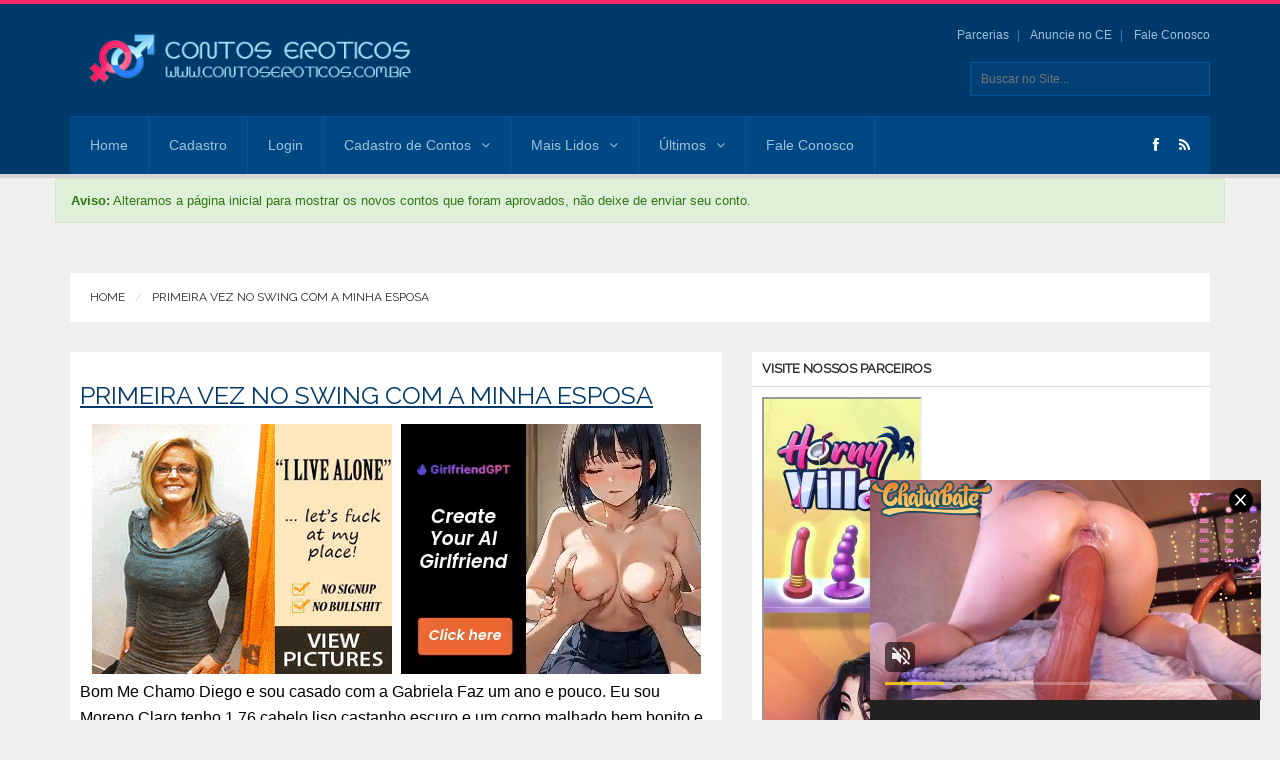

--- FILE ---
content_type: text/html; charset=ISO-8859-1
request_url: https://www.contoseroticos.com.br/conto_28195_primeira-vez-no-swing-com-a-minha-esposa.html
body_size: 6994
content:
<!DOCTYPE html>
<!--[if lt IE 7]> <html class="no-js lt-ie9 lt-ie8 lt-ie7" lang="pt-BR"> 
<![endif]-->
<!--[if IE 7]> <html class="no-js lt-ie9 lt-ie8" lang="pt-BR"> 
<![endif]-->
<!--[if IE 8]> <html class="no-js lt-ie9" lang="pt-BR"> <![endif]-->
<!--[if gt IE 8]><!-->
<html class="no-js" lang="pt-BR"> <!--<![endif]-->
<head>
<meta http-equiv="Content-Type" content="text/html; charset=windows-1252">
    <title>Contos Eróticos - PRIMEIRA VEZ NO SWING COM A MINHA ESPOSA</title>
    <meta name="viewport" content="width=device-width, initial-scale=1.0">
    <meta name="description" content="Bom Me Chamo Diego e sou casado com a Gabriela Faz um ano e pouco. Eu sou Moreno Claro tenho 1,76 cabelo liso castanho escuro e um corpo malhado bem bonito e ela branquinha com 1,70 olhos verdes cabelo liso preto muito bonita com um seio com silicone">

<link rel="preconnect" href="https://fonts.googleapis.com">
<link rel="preconnect" href="https://fonts.gstatic.com" crossorigin>
<link href="//fonts.googleapis.com/css?family=Raleway:..." rel="stylesheet">
<link rel="canonical" href="https://www.contoseroticos.com.br/conto_28195_primeira-vez-no-swing-com-a-minha-esposa.html">
<link rel="apple-touch-icon" sizes="180x180" href="//contoseroticos.com.br/images/ico/apple-touch-icon.png">
<link rel="icon" type="image/png" sizes="32x32" href="//contoseroticos.com.br/images/ico/favicon-32x32.png">
<link rel="icon" type="image/png" sizes="16x16" href="//contoseroticos.com.br/images/ico/favicon-16x16.png">
<link rel="icon" type="image/png" sizes="144x144" href="//contoseroticos.com.br/images/ico/android-chrome-144x144.png">
<link rel="icon" type="image/png" sizes="192x192" href="//contoseroticos.com.br/images/ico/android-chrome-192x192.png">
<link rel="manifest" href="//www.contoseroticos.com.br/images/ico/site.webmanifest">

<!-- Google tag (gtag.js) -->
<script async src="https://www.googletagmanager.com/gtag/js?id=G-6040VW049C"></script>
<script>
  window.dataLayer = window.dataLayer || [];
  function gtag(){dataLayer.push(arguments);}

  gtag('js', new Date());

  document.addEventListener("DOMContentLoaded", function () {
    gtag('config', 'G-6040VW049C');
  });
</script>


	<!-- CSS Bootstrap & Custom -->
    <link href="//contoseroticos.com.br/bootstrap/css/bootstrap.css" rel="stylesheet" media="screen">
    <link href="//contoseroticos.com.br/css/font-awesome.min.css" rel="stylesheet" media="screen">
    <link href="//contoseroticos.com.br/css/animate.css" rel="stylesheet" media="screen">
    <link href="//contoseroticos.com.br/style.css" rel="stylesheet" media="screen">
    <!--[if lt IE 8]>
    <div style=' clear: both; text-align:center; position: relative;'>
            <a href="http://www.microsoft.com/windows/internet-explorer/default.aspx?ocid=ie6_countdown_bannercode"><img src="http://storage.ie6countdown.com/assets/100/images/banners/warning_bar_0000_us.jpg" border="0" alt="" /></a>
        </div>
    <![endif]-->
</head>
<body>    <!-- This one in here is responsive menu for tablet and mobiles -->
    <div class="responsive-navigation visible-sm visible-xs">
        <a href="#" class="menu-toggle-btn">
            <i class="fa fa-bars"></i>
        </a>
        <div class="responsive_menu">
            <ul class="main_menu">
                <li><a href="//contoseroticos.com.br/">Home</a></li>
                <li><a href="//contoseroticos.com.br/cadastro.php">Cadastro</a></li>
                <li><a href="//contoseroticos.com.br/login.php">Login</a></li>
                <li><a href="//contoseroticos.com.br/cadastro_conto.php?lg=1">Cadastro de Contos</a></li>
                <li><a href="//contoseroticos.com.br/interna.php">Contos Cadastrados</a></li>
                <li><a href="//contoseroticos.com.br/logout.php">logout</a></li>
                 <li><a href="//contoseroticos.com.br/conto-categoria_14_heterossexuaisa-coroas.html">Coroas</a></li>
                 <li><a href="//contoseroticos.com.br/conto-categoria_1_heterossexuais-fetiches.html">Fetiches</a></li>
                 <li><a href="//contoseroticos.com.br/conto-categoria_3_heterossexuais-heterossexuais.html">Heterossexuais</a></li>
                 <li><a href="//contoseroticos.com.br/conto-categoria_4_heterossexuais-incesto.html">Incesto</a></li>
                 <li><a href="//contoseroticos.com.br/conto-categoria_16_heterossexuaisa-interracial.html">Interracial</a></li>
                 <li><a href="//contoseroticos.com.br/conto-categoria_5_heterossexuais-lsbicas.html">Lésbicas</a></li>
                 <li><a href="//contoseroticos.com.br/conto-categoria_13_heterossexuaisa-masturbaoa.html">Masturbação </a></li>
                 <li><a href="//contoseroticos.com.br/conto-categoria_6_heterossexuais-orgias.html">Orgias</a></li>
                 <li><a href="//contoseroticos.com.br/conto-categoria_7_heterossexuais-sadomasoquismo.html">Sadomasoquismo</a></li>
                 <li><a href="//contoseroticos.com.br/conto-categoria_8_heterossexuais-teens.html">Teens</a></li>
                 <li><a href="//contoseroticos.com.br/conto-categoria_12_heterossexuaisa-traioa.html">Traição </a></li>
                 <li><a href="//contoseroticos.com.br/conto-categoria_15_heterossexuaisa-travestia.html">Travesti </a></li>
                 <li><a href="//contoseroticos.com.br/conto-categoria_9_heterossexuais-zoofilia.html">Zoofilia</a></li>
                 <li><a href="//contoseroticos.com.br/conto-categoria_2_homossexuais-gays.html">Gays</a></li>
                <li><a href="//contoseroticos.com.br/contato.php">Parcerias</a></li>
                <li><a href="//contoseroticos.com.br/contato.php">Anuncie Aqui</a></li>
                <li><a href="//contoseroticos.com.br/contato.php">Fale Conosco</a></li>
            </ul> <!-- /.main_menu -->
            <ul class="social_icons">
                <li><a href="//contoseroticos.com.br/#"><i class="fa fa-facebook"></i></a></li>
                <li><a href="//contoseroticos.com.br/#"><i class="fa fa-rss"></i></a></li>
            </ul> <!-- /.social_icons -->
        </div> <!-- /.responsive_menu -->
    </div> <!-- /responsive_navigation -->
    
    
    
    
    <header class="site-header">
      <div class="container">
        <div class="row">
          <div class="col-md-4">
            <div class="logo"> <a href="/home.php" title="Contos Eroticos" rel="home"> <img class="img-logo"
     src="/images/contos-eroticos-logomarca.jpg"
     loading="lazy"
     width="..."
     height="..."
     alt="Contos Eróticos">
 </a> </div>
            <!-- /.logo -->
          </div>
          <!-- /.col-md-4 -->
          <div class="col-md-8 header-right">
            <ul class="small-links">
              <li><a href="/contato.php">Parcerias</a></li>
              <li><a href="/contato.php">Anuncie no CE</a></li>
              <li><a href="/contato.php">Fale Conosco</a></li>
            </ul>
            <div class="search-form">
              <form name="search_form" method="post" action="/busca.php" class="search_form">
                <input type="text" name="busca" style="color:#FFF" placeholder="Buscar no Site..." class="field_search" id="busca">
              </form>
            </div>
          </div>
          <!-- /.header-right -->
        </div>
      </div>
      <!-- /.container -->
      <div class="nav-bar-main" role="navigation">
        <div class="container">
          <nav class="main-navigation clearfix visible-md visible-lg" role="navigation">
            <ul class="main-menu sf-menu">
              <li><a href="/home.php">Home</a></li>
              <li><a href="/cadastro.php">Cadastro</a></li>
              <li><a href="/login.php">Login</a></li>
                <li><a href="/cadastro_conto.php?lg=1">Cadastro de Contos</a>
				                    <ul class="sub-menu">
                         <li><a href="/interna.php">Contos Cadastrados</a></li>
                         <li><a href="/logout.php">Logout</a></li>
                    </ul>
                                </li>
              <li><a href="/#">Mais Lidos</a>
                <ul class="sub-menu">
                 <li><a href="/conto-categoria-mais-lidos_14_heterossexuaisa-coroas.html">Coroas</a></li>
                 <li><a href="/conto-categoria-mais-lidos_1_heterossexuais-fetiches.html">Fetiches</a></li>
                 <li><a href="/conto-categoria-mais-lidos_3_heterossexuais-heterossexuais.html">Heterossexuais</a></li>
                 <li><a href="/conto-categoria-mais-lidos_4_heterossexuais-incesto.html">Incesto</a></li>
                 <li><a href="/conto-categoria-mais-lidos_16_heterossexuaisa-interracial.html">Interracial</a></li>
                 <li><a href="/conto-categoria-mais-lidos_5_heterossexuais-lsbicas.html">Lésbicas</a></li>
                 <li><a href="/conto-categoria-mais-lidos_13_heterossexuaisa-masturbaoa.html">Masturbação </a></li>
                 <li><a href="/conto-categoria-mais-lidos_6_heterossexuais-orgias.html">Orgias</a></li>
                 <li><a href="/conto-categoria-mais-lidos_7_heterossexuais-sadomasoquismo.html">Sadomasoquismo</a></li>
                 <li><a href="/conto-categoria-mais-lidos_8_heterossexuais-teens.html">Teens</a></li>
                 <li><a href="/conto-categoria-mais-lidos_12_heterossexuaisa-traioa.html">Traição </a></li>
                 <li><a href="/conto-categoria-mais-lidos_15_heterossexuaisa-travestia.html">Travesti </a></li>
                 <li><a href="/conto-categoria-mais-lidos_9_heterossexuais-zoofilia.html">Zoofilia</a></li>
                 <li><a href="/conto-categoria-mais-lidos_2_homossexuais-gays.html">Gays</a></li>
                </ul>
              </li>
              <li><a href="/#">&Uacute;ltimos</a>
                <ul class="sub-menu">
                 <li><a href="/conto-categoria_14_heterossexuaisa-coroas.html">Coroas</a></li>
                 <li><a href="/conto-categoria_1_heterossexuais-fetiches.html">Fetiches</a></li>
                 <li><a href="/conto-categoria_3_heterossexuais-heterossexuais.html">Heterossexuais</a></li>
                 <li><a href="/conto-categoria_4_heterossexuais-incesto.html">Incesto</a></li>
                 <li><a href="/conto-categoria_16_heterossexuaisa-interracial.html">Interracial</a></li>
                 <li><a href="/conto-categoria_5_heterossexuais-lsbicas.html">Lésbicas</a></li>
                 <li><a href="/conto-categoria_13_heterossexuaisa-masturbaoa.html">Masturbação </a></li>
                 <li><a href="/conto-categoria_6_heterossexuais-orgias.html">Orgias</a></li>
                 <li><a href="/conto-categoria_7_heterossexuais-sadomasoquismo.html">Sadomasoquismo</a></li>
                 <li><a href="/conto-categoria_8_heterossexuais-teens.html">Teens</a></li>
                 <li><a href="/conto-categoria_12_heterossexuaisa-traioa.html">Traição </a></li>
                 <li><a href="/conto-categoria_15_heterossexuaisa-travestia.html">Travesti </a></li>
                 <li><a href="/conto-categoria_9_heterossexuais-zoofilia.html">Zoofilia</a></li>
                 <li><a href="/conto-categoria_2_homossexuais-gays.html">Gays</a></li>
                </ul>
              </li>
              <li><a href="/contato.php">Fale Conosco</a></li>
            </ul>
            <!-- /.main-menu -->
            <ul class="social-icons pull-right">
              <li><a href="/#" data-toggle="tooltip" title="Facebook"><i class="fa fa-facebook"></i></a></li>
              <li><a href="/#" data-toggle="tooltip" title="RSS"><i class="fa fa-rss"></i></a></li>
            </ul>
            <!-- /.social-icons -->
          </nav>
          <!-- /.main-navigation -->
        </div>
        <!-- /.container -->
      </div>
      <!-- /.nav-bar-main -->
    </header>
    <!-- /.site-header -->
    <div class="container">
        <div class="row">
            <div class="col-md-14">
                <div class="alert alert-success">
                <strong>Aviso:</strong> Alteramos a página inicial para mostrar os novos contos que foram aprovados, não deixe de enviar seu conto.			
                </div>
            </div>
        </div>
    </div><script async type="application/javascript" src="https://a.magsrv.com/ad-provider.js"></script> 
<ins class="eas6a97888e31" data-zoneid="5104806"></ins> 
	<!-- Being Page Title -->
    <div class="container">
        <div class="page-title clearfix">
            <div class="row">
                <div class="col-md-12">
                    <h6><a href="//contoseroticos.com.br/home.php">Home</a></h6>
					<h6><span class="page-active"><a href="//contoseroticos.com.br/#">PRIMEIRA VEZ NO SWING COM A MINHA ESPOSA</a></span></h6>
                </div>
            </div>
        </div>
    </div>
<div class="container">
<div class="row">
<!-- inicio bloco do conto -->
<div class="col-md-7">
    <div class="row">
        <div class="col-md-12">
            <div class="course-post">
                <div align="justify" class="course-details clearfix">
                    <h1 class="course-post-title">PRIMEIRA VEZ NO SWING COM A MINHA ESPOSA</h1>
                    <span class="contoadv"><!-- anunio topo -->
<ins class="eas6a97888e" style="margin-right: 5px;" data-zoneid="5165158"></ins>
		  <ins class="eas6a97888e" data-zoneid="5165158"></ins>
</span>
                    <p class="conto">Bom Me Chamo Diego e sou casado com a Gabriela Faz um ano e pouco. Eu sou Moreno Claro tenho 1,76 cabelo liso castanho escuro e um corpo malhado bem bonito e ela branquinha com 1,70 olhos verdes cabelo liso preto muito bonita com um seio com silicone e uma bunda de fazer inveja, ela toda rosinha bem linda com um piercing lindo no grelo de chamar muita atenção, eu tenho 24 anos e ela 22.rnEu confesso que desde pequeno sempre quis ir a uma casa de swing um dia assistindo um filme porno com ela perguntei o que ela se ela da vontade de toda mulher transar com 2 homens ela disse que tinha curiosidade porém não tinha coragem e ficamos conversando sobre horas sobre isso e sempre que tocavamos no assunto ela despertava o interesse em fazer porém por ser uma mulher fiel a mim talvez teria medo e eu sempre deixei claro a ela que queria fazer sexo com ela e com outra mulher que aquilo seria o meu maior desejo, ela por sua vez um dia chegou em casa com um vibrador e quando transavamos usavamos ele para brincar com ela e eu percebia que ela gostava muito quando eu fudia de de quatro e ela chupava o vibrador com muita vontade então comecei a estiga-la quando transava eu fazia ela dizer suas vontades como o tesão era grande ela dizia que queria que eu fudesse a buceta dela e chupa uma pica...  e isso virou rotina... agente transava e eu fazia ela dizer que queria chupar uma buceta igual a dela rosinha ou então ela falava que queria chupar uma pica, então percebi que o desejo dela estava cada vez mais alto, um belo dia conversamos e resolvemos ir em uma casa de swing porém ficamos com medo de encontrar um conhecido mesmo assim resolvemos ir.rnMoro no Recreio dos Bandeirantes no Rj e aqui perto de casa tem uma casa resolvemos ir até lá nos dias de quinta feira tem swing para iniciantes, foi alí mesmo.rnno dia marcado ela foi a praia de manhã e eu fui trabalhar quando cheguei em casa ela estava com uma marquinha bem forte e toda queimada de praia colocou um vestido tomara que caia rosa e uma calcinha bem pequena eu coloquei uma cueca box e uma calça jeans quando deu a hora saimos de casa ela toda maquiada linda como uma princesa.rnconfesso que quando cheguei na porta minhas mãos estavam suando  e meu coração palpitando bem forte e o dela também, já estava alí não poderiamos desistir, resolvemos entrar fomos bem recebidos e quando entramos todos nos olhavam o local estava com alguns casais era uma pista de dança com pole dance e umas poltronas na lateral com pufs um lugar bonito vários casais conversando, fomos ao bar que ficava no canto do salão e pedimos algumas bebidas.. entre vodkas e wysks dalí quando fiquei mais avontade resolvemos conhecer o restante da casa.rnEm um corredor curto onde as pessoas Circulavam e era obrigado a encostar umas nas outras aquilo já foi despertando o meu Tesão e acho que o dela também. e enfim chegamos em um quarto onde a porta estava entre aberta quando olhei tinham 3 casais fazendo sexo aquilo me deu muito tesão mais também me deu ciume de ver minha esposa alí, resolvemos então continuar andando e nem parar alí visitamos a casa toda voltamos ao bar e continuamos bebendo alguns drinks e começou o show no pole dance se iniciou com uma mulher fazendo strip tease e depois um homem eu vi que minha esposa nem piscava olhando aquele homem no palco até então tudo normal, ao nosso lado tinha um casal jovem também que aparentava ser a primeira vez deles também um rapaz bem aparente  branco como cabelo curto mais alto que eu e uma esposa loira do cabelo longo nas costas e liso e ela estava com um vestido preto de chamar muita atenção curtissimo e começamos a conversar ele disse que não conhecia a casa e eu disse que já havia dado uma volta então resolvemos ir com eles de novo ver os quartos.rnele foi na frente a esposa dele atras eu atras dela e minha esposa por ultimo em uma fila no corredor no caminho eu nao parava de imaginar a esposa dele com aquela bunda durinha na qual eu estava encostando e ficando de pau duro.rnem um quarto vazio havia uma placa dizendo entre e divirta-se resolvemos entrar e não tinha ninguém dentro foi ai que resolvemos ficar ali batendo um papo percebi que o desejo deles eram o mesmo do meu e da minha esposa, nesse momento nás 4 estavamos com o tesão a flor da pele e resolvemos fazer sexo eu com a minha eposa e ele com a dele apenas no mesmo quarto e sugeri que ambas fizessem um strip tease no quarto pra nás 2 podermos ver elas toparam desde que ficassemos de cueca foi o que aconteceu.rncomeçaram as 2 juntas como eu já conhecia minha esposa não parei de olhar para a dele ela com uma calcinha vermelha muito pequena quando se virou de costas uma tatoo de uma iguana nas costas quase toda aquilo me fez chegar no ponto mais alto de um tesão eu desejava aquela mulher como nunca havia desejado ninguém.rne quando olhei para o amigo ele não parava de olhar para a minha esposa nesse momento percebi que certamente iriamos trocar elas continuaram a nos seduzir quando uma tirou a calcinha da outra que eles viram que minha eposa tinha um piercing percebi que ele foi a loucura a esposa dele percebeu o tesao que ele ficou na minha eposa e começou a me seduzir intensamente dançava olhando pra mim e a buceta dela estava lisinha bem branquinha com as bordas rosadas naquele momento minha boca encheu d'agua uma vontade absurda de cair de boca naquele grelo gostoso os seios rosadinhos me deixavam alucinado e minha esposa veio até mim e tirou minha cueca e a esposa dele tirou a dele nesse momento estavamos todos nú naquele quarto e minha esposa caiu de boca na minha pica bem dura com a cabeça vermelha e meus 19 cm de pica entrando na boca dela mais que a metade aquilo me deu muito tesao e nela também nesse momento olhei para o lado e a esposa do rapaz chupava ele com uma força que eu estava desesperado e louco pra ela vir chupar minha pica também. então me levantei deitei minha eposa na cama de quatro e comecei a lamber a buceta dela toda molhadinha nisso o amigo foi para o outro lado da cama e ficou tocando punheta dizendo que o  sonho dele era ver isso e a eposa dele dizia vai safado se masturba vai não é isso que vc gosta nesse momento enfiei meu pau na buceta da minha eposa e ela gemeu bem alto pedindo pra eu fuder com força a bucetinha dela a esposa dele beijou a boca da minha esposa com bastante vontade que me deixou louco em ver aquele momento, minha eposa com aquela marquinha deliciosa de bikini fio dental o amigo deu a volta na cama e ficou tocando punheta bem pertinho da minha esposa enquanto eu fudia ela bem forte, nesse momento ela me olhou e eu disse vai piranha realiza seu desejo toca na pica dele... ela sem pensar duas vezes agarrou a pica do amigo e começou a toca-lo nesse momento a esposa dele se levanto e começou a chupar meu saco enquanto eu fodia minha esposa, sem muito tocar nele minha esposa caiu de boca na pica do rapaz enquanto eu fodia ela, ela mamava a pica dele e a esposa dele chupava meu saco aquilo meu deu muito tesão mais eu queria mesmo era comer a buceta da esposa dele pq era deliciosa foi aí que tirei minha pica de dentro da buceta da minha eposa e a esposa dele caiu de boca no meu pau pau sugando tudo, toda aquele mel da minha esposa ela chupava foi nesse momento que eu a levantei e coloquei ela de 4 enfiei minha pica sem pensar duas vezes e soquei por muitos momentos aquela buceta rasinha e apertada da esposa dele e ela pedia me fode gostoso vai me fode e eu fudendo ela bem forte quando me dei conta e olhei para minha eposa ela estava quicando na pica do rapaz aquilo me deu muiiito tesao que eu não demorei muito pra gozar na buceta da loirinha quanto mais eu fudia mais ela dizia me fode que eu vou gozar e foi assim que aconteceu ela gozou gostoso e eu também gozei muito a camisinha ficou lotada da minha porra... e minha esposa estava com muito tesao eu fui lá coloquei meu pau na boca dela e ela gemia muito fudendo na pica do amigo e me mamando equanto isso a esposa dele se deitou por cima do rosto dele foi nessa hora que minha esposa gozou muito e gemia tremendo sua perna e pulsando cada vez mais... foi muito gostoso ver aquela cena... nos levantamos e nos comprimentamos e fomos pra casa realizados essa foi nossa primeira vez no swing se tiver algum casal jovem que quiser iniciar e praticar entre em contato no meu e-mail.. beijos e abraços     <!--[NTQlM0E5NSUzQTMxJTNBNDAtOTAtMjEwMiUzQTA0MSUzQTkxMSUzQTEyMiUzQTY4MQ==]-->    </p>
                </div>
				 <ins class="eas6a97888e" data-zoneid="5100156"></ins> 
							</div>
        </div>
    </div> 
</div>
<!-- final bloco do conto -->
<div class="col-md-5">
              <div class="widget-main">
                <div class="widget-main-title">
                  <h4 class="widget-title">VISITE NOSSOS PARCEIROS</h4>
                </div>
                <div class="widget-inner">
                  <div class="prof-list-item clearfix">
                    <div class="prof-details"> 
<iframe loading="lazy"
        width="160"
        height="600"
        src="//low.contoseroticos.com.br/show.php?iden=5102656"></iframe>

                    </div>
                    <!-- /.prof-details -->
                  </div>
                  <!-- /.prof-list-item -->
                </div>
                <!-- /.widget-inner -->

<!-- /.widget-inner -->


                <div class="widget-main-title">
                  <h4 class="widget-title">TAGS POPULARES</h4>
                </div>
                <div class="widget-inner">


                  <div class="prof-list-item clearfix">
                    <div class="prof-details">
                      <h5 class="prof-name-list"><a href="tag_comwndo-a-priminha-novinha-contos.html">comwndo a priminha novinha contos</a></h5>
                    </div>
                    <!-- /.prof-details -->
                  </div>

                  <div class="prof-list-item clearfix">
                    <div class="prof-details">
                      <h5 class="prof-name-list"><a href="tag_conto-comendo-o-cu-do-novinho.html">conto comendo o cu do novinho</a></h5>
                    </div>
                    <!-- /.prof-details -->
                  </div>

                  <div class="prof-list-item clearfix">
                    <div class="prof-details">
                      <h5 class="prof-name-list"><a href="tag_contos-eroticos-esposa-sozinha-na-praia.html">contos eroticos esposa sozinha na praia</a></h5>
                    </div>
                    <!-- /.prof-details -->
                  </div>

                  <div class="prof-list-item clearfix">
                    <div class="prof-details">
                      <h5 class="prof-name-list"><a href="tag_marcia-casada-boquete-ponta-pora.html">marcia casada boquete ponta pora</a></h5>
                    </div>
                    <!-- /.prof-details -->
                  </div>

                  <div class="prof-list-item clearfix">
                    <div class="prof-details">
                      <h5 class="prof-name-list"><a href="tag_carnaval-conto-erotico-bem-comida-camila.html">carnaval conto erotico bem comida camila</a></h5>
                    </div>
                    <!-- /.prof-details -->
                  </div>


                  <!-- /.prof-list-item -->
                </div>
                <!-- /.widget-inner -->
              </div>
              <!-- /.widget-main -->
            </div></div>
<footer class="site-footer">
      <div class="container">
        <div class="row">
          <div class="col-md-9">
            <div class="footer-widget">
              <h4 class="footer-widget-title">PATROCINADOR</h4>
              <p><a href="https://hpowerbrasil.com.br/link.php?id=1" target="_blank"><img src="//contoseroticos.com.br/images/logotipo_footer.png" width="215" height="60" alt="HostPower - Hospedagem Linux cPanel com preÃ§o baixo e qualidade!"></a></p>
            </div>
          </div>
          <div class="col-md-3">
            <div class="footer-widget">
              <ul class="footer-media-icons">
                <li><a href="//contoseroticos.com.br/#" class="fa fa-facebook"></a></li>
                <li><a href="//contoseroticos.com.br/#" class="fa fa-rss"></a></li>
              </ul>
            </div>
          </div>
        </div>
        <!-- /.row -->
        <div class="bottom-footer">
          <div class="row">
            <div class="col-md-5">
              <p class="small-text">CONTOS ER&Oacute;TICOS TODOS OS DIREITOS RESERVADOS<a href="//contoseroticos.com.br/#"></a></p>
            </div>
            <!-- /.col-md-5 -->
            <div class="col-md-7">
              <ul class="footer-nav">
                <li><a href="//contoseroticos.com.br/home.php">Home</a></li>
                <li><a href="//contoseroticos.com.br/contato.php">Parcerias</a></li>
                <li><a href="//contoseroticos.com.br/contato.php">Anuncie Aqui</a></li>
                <li><a href="//contoseroticos.com.br/contato.php">Fale Conosco</a></li>
              </ul>
            </div>
            <!-- /.col-md-7 -->
          </div>
          <!-- /.row -->
        </div>
        <!-- /.bottom-footer -->
      </div>
      <!-- /.container -->
    </footer>
    
     <script>(AdProvider = window.AdProvider || []).push({"serve": {}});</script>
<script defer src="//contoseroticos.com.br/js/jquery-1.10.2.min.js"></script>
<script defer src="//contoseroticos.com.br/js/jquery-migrate-1.2.1.min.js"></script>
<script defer src="//contoseroticos.com.br/js/modernizr.js"></script>
<script defer src="//contoseroticos.com.br/bootstrap/js/bootstrap.min.js"></script>
<script defer src="//contoseroticos.com.br/js/plugins.js"></script>
<script defer src="//contoseroticos.com.br/js/custom.js"></script>
</body>
</html>

--- FILE ---
content_type: text/html; charset=UTF-8
request_url: https://low.contoseroticos.com.br/show.php?iden=5102656
body_size: 535
content:
<!DOCTYPE html>
<html lang="pt-br">
<head>
    <meta charset="utf-8">
    <title>Publicidade</title>

    <style>
        html, body {
            margin: 0;
            padding: 0;
            overflow: hidden;
            background: transparent;
        }
    </style>
</head>

<body>

<!-- INCLUDE OBRIGATÓRIO (mantido) -->
<script type="text/javascript" src="//low.contoseroticos.com.br/jjwpamner.js"></script>

<!-- Include do provedor de Ads -->
<script async src="https://a.magsrv.com/ad-provider.js"></script>

<ins class="eas6a97888e2"
     data-zoneid="5102656"></ins>

<!--
    ⚠️ Scripts de Ads NÃO ALTERADOS
-->
<script type="text/javascript">
(function () {
    var myEl = { el: null };
    var event;
    try {
        event = new CustomEvent("getexoloader", { detail: myEl });
    } catch(e) {
        event = document.createEvent("CustomEvent");
        event.initCustomEvent("getexoloader", false, false, myEl);
    }
    document.dispatchEvent(event);
    var ExoLoader = myEl.el;
    ExoLoader.addZone({ idzone: "5102656" });
})();
</script>

<script type="text/javascript">
(function () {
    var myEl = { el: null };
    var event;
    try {
        event = new CustomEvent("getexoloader", { detail: myEl });
    } catch(e) {
        event = document.createEvent("CustomEvent");
        event.initCustomEvent("getexoloader", false, false, myEl);
    }
    document.dispatchEvent(event);
    var ExoLoader = myEl.el;
    ExoLoader.serve({
        script_url: "/helapemsuhn.php"
    });
})();
</script>
<script>(AdProvider = window.AdProvider || []).push({"serve": {}});</script>

</body>
</html>


--- FILE ---
content_type: text/html; charset=UTF-8
request_url: https://s.magsrv.com/iframe.php?url=H4sIAAAAAAAAA12Ry27bMBRE_0bLmKRIPQoIRZq4UOzElt_eGRRJ2apJkeIjjYV.fOUG2XR3LmYwA8y9eG_ct8mEWUF9.y4e3FVRTh.YVpPfLT8L7ybveLLrRs06Kr_T4LWR9FZQKSN_CaretIOYi1uhWs6liDw9F.fWShcFJ.wLL1ieMRKjjNdJjEQsEGIMNAwnNM4pRxTjpiECcZZwgmCNMIE155jkmLK8wVlEm6aVLfXiSbbsOiZqy9flYluVi2pR1ktMWLzfbm7Dfh9UZ3xvrTV8TgDIB3PchtDzebIHtp_PRt8e7oZDML0Myrl_QmriTZB8efeYbumG3iDZY6UcCAFA62GwAYYANbCyw3ye7l6ef7yG1SzkK_kLPp9KvR7LXG9n5LhU9rPOHO.pd4Ty6vwuh29Dt5T_i2PliOxQnaqrma6Ty4mRwa_Ob9NAHlUKnw7VrsrEpdyE2PYOAd175ZQyytrYdSjuOxMrBZHUrESPkdPBMjGuNP3Q7D5YZGCR5jAlJIkMKggEAI54rV9b1fpiPEHUaVbA6Ou3P_WYUMA_WGQZEiJPQAIFTgHEkJGaJjVrQMoS8BdK6aYTPQIAAA--
body_size: 1157
content:
<html>
<head>

    <script>
        function readMessage(event) {
            var message;
            if (typeof(event) != 'undefined' && event != null && typeof event.data === 'string') {
                message = event.data;
            } else {
                return;
            }

            // This is a second step to pass message from fp-interstitial.js to internal iframe
            // from which we will pass it to advertiser iframe
            var iframeElement = document.getElementsByClassName("internal-iframe")[0];
            if (typeof(iframeElement) != 'undefined' && iframeElement != null) {
                // lets delay sending message so we give time for clients iframe to load
                var waitToSendPostMessage = setTimeout(function() {
                    var iframeContentWindow = iframeElement.contentWindow;
                    iframeContentWindow.postMessage(message, "*"); // leave "*" because of the other networks

                    clearTimeout(waitToSendPostMessage);
                }, 400);


            }
        }

        function onIframeLoaded() {
            window.parent.postMessage({ id: 'bf84b6b553735d583f1c177ff6e85709', loaded: true}, "*");
        }

        if (window.addEventListener) {
            // For standards-compliant web browsers
            window.addEventListener("message", readMessage, false);
        } else {
            window.attachEvent("onmessage", readMessage);
        }
    </script>

    <style>html, body { height: 100%; margin: 0 }</style>
</head>

<body>


<iframe onload="onIframeLoaded()" class="internal-iframe" frameborder="0" style="overflow:hidden;height:100%;width:100%" height="100%" width="100%" src="https://creative.skmada.com/widgets/v4/Universal?autoplay=all&thumbSizeKey=middle&tag=girls&userId=c98c5328db632e3e22cc0fc46a39ad2a44ff5e2dc6d521b2451bdd4594ac9f48&affiliateClickId=[base64]&sourceId=Exoclick&p1=7917556&p2=5100156&kbLimit=1000&noc=1&autoplayForce=1"/>
</body>


--- FILE ---
content_type: text/html
request_url: https://neverstoprotation.com/iframe/5ecd7b791e80c?iframe&ag_custom_domain=contoseroticos.com.br&clickid_exo=ordRHNTPHNPNHbO45c3VTSz11VummtnusqrrdK6auVVcsrqpbXSunddU6V0rpXUUTuqmrqpmtdTVLdNZY6V0rp3TuldK6Z0rpXTO41qo0u3qssq3ntz1m2z3t31p0z4otoqrdPRdLxbpPPnbNTZPXvTptRnxXTLVLXZVs6V3wUx6hAYJdyBN3qEseof49COmntlVZPK51k7pXSuldK6V0rpXSumssllqnupoc50rpXSuldK6V0rpXSuldM6V0rix_58lIiPUP7nOdqEBgl3IE3eoSx6h_j0I6V1lVUtW.8s._Eu.2lVumu8vGc1e21M29Gjg.w--&utm_source=pu_r_c
body_size: 1262
content:
<!doctype html><html style="margin:0px; padding:0px; width:100%; height:100%; overflow:hidden;"><head><title>-</title></head><body style="margin:0px; padding:0px; background:transparent; width:100%; height:100%;" data-cID="15256" data-cr="2499581"><a href="https://crystalcovegems.org/redirect/?data=[base64]" target="_blank" style="visibility:visible; opacity:1; display:block"><video id="video_5ecd7b791e80c" playsinline preload="none" style='vertical-align:middle; height:100%; width:100%; max-width: 100%;max-height: 100 vh; background: black;'  autoplay loop muted poster="https://smacksmallness.space/bnr/4/2c5/144260/2c514426045a142358159e1934a682ec.jpg"><source src="https://crystalcovegems.org/bnr/4/2c5/144260/2c514426045a142358159e1934a682ec.mp4" type="video/mp4"></video><script> document.getElementById("video_5ecd7b791e80c").play();</script></a><img  src="//a.exoclick.com/tag.php?goal=05f747f9753a0b4172a8faf1128a78e1" style="display:none"><img  src="//a.exoclick.com/tag.php?goal=b6647498898aaf300c2b252f70f24c63" style="display:none"></body></html>


--- FILE ---
content_type: text/css
request_url: https://contoseroticos.com.br/style.css
body_size: 72
content:
/*--
	Theme Name: Universe
	Theme URI: xxx
	Author: Esmet Hajrizi
	Author URI: www.esmeth.com
	Description: College Education Responsive Template
	Version: 1.0
	License URI: http://
	Tags:
--*/

@import "css/misc.css";
@import "css/main.css";
@import "css/color-scheme.css";
@import "css/responsive.css";



/* Evita overflow lateral de Ads inline sem quebrar layout */
.course-details,
.course-post {
  overflow-x: hidden;
}
.ad-inline {
  margin-right: 5px;
}
.ad-inline2 {
  margin-right: 10px;
}

--- FILE ---
content_type: text/css
request_url: https://contoseroticos.com.br/css/responsive.css
body_size: 242
content:
@media (max-width: 991px) { 
  .header-left, .header-right { text-align: center; }
  .list-event-item .list-event-header .view-details, .flex-direction-nav, .footer-nav { display: none; }
  .footer-widget { margin-bottom: 60px; }
  .footer-widget:not(:last-child) { margin-bottom: 0; } }
  .contoadv { display: block; padding: 5px; float: left; width: 100%; text-align:center }
@media (max-width: 767px) { 
  .header-left, .header-right { text-align: center; }
  .list-event-item .list-event-header .view-details, .flex-direction-nav, .footer-nav { display: none; }
  .footer-widget { margin-bottom: 60px; }
  .footer-widget:not(:last-child) { margin-bottom: 0; }
  .blog-grid-thumb { height: auto; }
  .left-event-content { float: none; }
  .left-event-content img { float: left; margin-right: 30px; }
  .left-event-content .event-contact { overflow: hidden; }
  .right-event-content { width: 100%; }
  .right-event-content { margin-top: 30px; } }
@media (max-width: 581px) { 
  .header-left, .header-right { text-align: center; }
  .flex-direction-nav, .slider-caption, .footer-nav, .list-event-item .list-event-header, .course-list .ui-icon, .blog-post-meta { display: none; }
  .flexslider { height: 150px; }
  .footer-widget { margin-bottom: 60px; }
  .footer-widget:not(:last-child) { margin-bottom: 0; }
  .list-event-thumb { width: 100%; overflow: hidden; }
  .list-event-thumb img { width: 100%; height: auto; }
  .list-event-thumb, .left-event-content, .course-list .level { float: none; }
  .select-yes { margin: 0; }
  .search-form-item { margin: 20px 0 0 0; }
  .left-event-content img, .search-form-item, .course-search-form .searchbox, .right-event-content, .contact-form input, .contact-form .contact-label, .contact-form textarea { width: 100%; max-width: 100%; }
  .event-title { margin-top: 20px; }
  .contact-map { height: 250px; overflow: hidden; }
  .contact-form .contact-label { margin-bottom: 10px; } }


--- FILE ---
content_type: application/javascript
request_url: https://contoseroticos.com.br/js/custom.js
body_size: 779
content:
/*-------------------------------------------------------------------------
 * RENDIFY - Custom jQuery Scripts
 * ------------------------------------------------------------------------

	1.	Plugins Init
	2.	Site Specific Functions
	3.	Shortcodes
	4.	Other Need Scripts (Plugins config, themes and etc)
	
-------------------------------------------------------------------------*/


jQuery(document).ready(function($){
	
	
/*------------------------------------------------------------------------*/
/*	1.	Plugins Init
/*------------------------------------------------------------------------*/


/************** ToolTip *********************/

	function toolTipInit() {
	
		$('.social-icons li a').tooltip({
			placement: 'top'
		});
	}
	
	toolTipInit();


/************** Tabs *********************/

	$('#tabs').tab();


/************** SuperFish Menu *********************/

	function initSuperFish(){
		
		$(".sf-menu").superfish({
			 delay:  50,
			 autoArrows: true,
			 animation:   {opacity:'show'}
		});
		
		// Replace SuperFish CSS Arrows to Font Awesome Icons
		$('nav > ul.sf-menu > li').each(function(){
			$(this).find('.sf-with-ul').append('<i class="fa fa-angle-down"></i>');
		});
	}
	
	initSuperFish();

	// FIX: remove estado de hover/ativo inicial do menu
	$('.sf-menu li').removeClass('sfHover active current');



/************** FlexSlider *********************/

	$(window).on('load', function() {
	    $('.flexslider').flexslider({
	    	animation: "fade",
	    	touch: true,
	    	controlNav: false,
	    	prevText: "&nbsp;",  
			nextText: "&nbsp;" 
	    });
	});

	$('.carousel').carousel({
	  interval: 300
	});



/************** FancyBox *********************/
	$(".fancybox").fancybox({
		padding: 5,
		titlePosition: 'over'
	});



/************** pSlider *********************/

	$('#slider-testimonials').pSlider({
        slider: $('#slider-testimonials ul li'),
        visible: 1,
        button: {
            next: $('#slider-testimonials .next'),
            prev: $('#slider-testimonials .prev')
        }
    });



/************** mixitup *********************/
    $('#Grid').mixitup({
        effects: ['fade','grayscale'],
        easing: 'snap',
        transitionSpeed: 400
    });
	



/*------------------------------------------------------------------------*/
/*	2.	Site Specific Functions
/*------------------------------------------------------------------------*/


	$('.sub-menu').addClass('animated fadeInRight');




/************** Responsive Navigation *********************/

	$('.menu-toggle-btn').click(function(){
        $('.responsive_menu').stop(true,true).slideToggle();
    });

	
	$('.thumb-small-gallery').addClass('closed');
	
    $('.thumb-small-gallery').hover(function(){
        var elem = $(this);
        elem.removeClass('closed');
        elem.css({opacity: 1});
        $('.gallery-small-thumbs .closed').css({opacity: 0.7});
    }, function(){
        var elem = $(this);
        elem.addClass('closed');
        $('.gallery-small-thumbs .closed').css({opacity: 1});
    });


});


--- FILE ---
content_type: application/xml; charset=utf-8
request_url: https://live.trmzum.com/vast.go?spaceid=11685313&subid=PR_exo_us_7816444_contoseroticos.com.br
body_size: 4122
content:
<?xml version="1.0" encoding="UTF-8"?><VAST version="3.0"> <Error><![CDATA[https://live.trmzum.com/vast.go?spaceid=11685313&act=error&code=[ERRORCODE]]]></Error><Ad id="1"><InLine><AdSystem>Admoxi</AdSystem><AdTitle><![CDATA[hi❤ type /tipmenu for playing with me #asian #anal #squirt #smalltits #new -- Current Goal: double penetration once countdown reaches zero -- Next Goal: fuck ass  -- #asian #anal #squirt #smalltits [1]]></AdTitle><Description><![CDATA[]]></Description><Impression><![CDATA[https://live.trmzum.com/vast.go?spaceid=11685313&act=logimp&xref=[base64]]]></Impression><Creatives><Creative sequence="1" id="1"><Linear skipoffset="00:00:05"><Duration>00:00:30</Duration><TrackingEvents><Tracking event="midpoint"><![CDATA[https://live.trmzum.com/vast.go?spaceid=11685313&act=midpoint&xref=[base64]]]></Tracking></TrackingEvents><VideoClicks><ClickThrough><![CDATA[https://live.trmzum.com/click.go?xref=[base64]]]></ClickThrough><ClickTracking></ClickTracking></VideoClicks><MediaFiles><MediaFile delivery="progressive" bitrate="342263" type="video/mp4"><![CDATA[https://cdn.trudigo.com/data/creatives/20298/795280.mp4]]></MediaFile><MediaFile delivery="streaming" bitrate="342263" type="application/x-mpegURL"><![CDATA[https://edge5-ams.live.mmcdn.com/live-hls/amlst:queeneliaa_-sd-cb967294cb74e34eddcf168eda11a127841d9ccf3a17c06496f82bf0207b0588_trns_h264/playlist.m3u8]]></MediaFile></MediaFiles></Linear></Creative></Creatives></InLine></Ad></VAST>